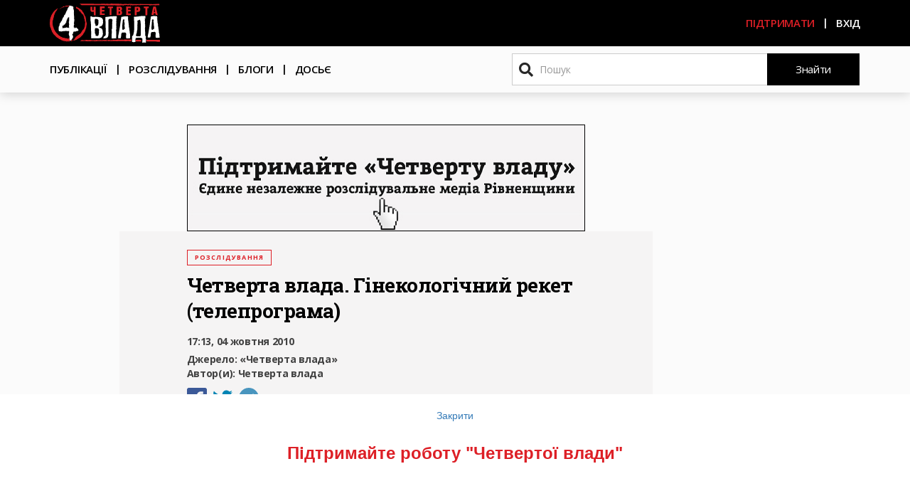

--- FILE ---
content_type: text/html; charset=UTF-8
request_url: https://4vlada.com/rivne/2350
body_size: 10704
content:
<!DOCTYPE html>
<html  lang="uk" dir="ltr" prefix="content: http://purl.org/rss/1.0/modules/content/  dc: http://purl.org/dc/terms/  foaf: http://xmlns.com/foaf/0.1/  og: http://ogp.me/ns#  rdfs: http://www.w3.org/2000/01/rdf-schema#  schema: http://schema.org/  sioc: http://rdfs.org/sioc/ns#  sioct: http://rdfs.org/sioc/types#  skos: http://www.w3.org/2004/02/skos/core#  xsd: http://www.w3.org/2001/XMLSchema# ">
<head><link rel='dns-prefetch' href='//cdn.jsdelivr.net'><link rel='dns-prefetch' href='//fonts.googleapis.com'>
  <meta charset="utf-8" />
<script async src="//pagead2.googlesyndication.com/pagead/js/adsbygoogle.js"></script>
<script>
  (adsbygoogle = window.adsbygoogle || []).push({
    google_ad_client: "ca-pub-3707404243168041",
    enable_page_level_ads: true
  });
</script><script>!function(f,b,e,v,n,t,s){if(f.fbq)return;n=f.fbq=function(){n.callMethod? n.callMethod.apply(n,arguments):n.queue.push(arguments)};if(!f._fbq)f._fbq=n;n.push=n;n.loaded=!0;n.version='2.0';n.queue=[];t=b.createElement(e);t.async=!0;t.src=v;s=b.getElementsByTagName(e)[0];s.parentNode.insertBefore(t,s)}(window,document,'script','https://connect.facebook.net/en_US/fbevents.js');fbq('init', "596775207383469");fbq('track', "PageView");fbq("track", "ViewContent", {"content_name":"\u0427\u0435\u0442\u0432\u0435\u0440\u0442\u0430 \u0432\u043b\u0430\u0434\u0430. \u0413\u0456\u043d\u0435\u043a\u043e\u043b\u043e\u0433\u0456\u0447\u043d\u0438\u0439 \u0440\u0435\u043a\u0435\u0442 (\u0442\u0435\u043b\u0435\u043f\u0440\u043e\u0433\u0440\u0430\u043c\u0430)","content_type":"article","content_ids":["771"]});</script>
<script async src="https://www.googletagmanager.com/gtag/js?id=UA-118982294-1"></script>
<script>window.dataLayer = window.dataLayer || [];function gtag(){dataLayer.push(arguments)};gtag("js", new Date());gtag("config", "UA-118982294-1", {"groups":"default","anonymize_ip":true});</script>
<link rel="canonical" href="https://4vlada.com/rivne/2350" />
<meta name="description" content="Як і чому медики вимагають у вагітних «благодійні» внески. Телепроект «Четверта влада».






Програма Рівненського агентства журналістських розслідувань «Четверта влада» створена за фінансової підтримки Міжнародного фонду «Відродження»." />
<meta property="og:site_name" content="Четверта влада" />
<meta property="og:type" content="website" />
<meta property="og:url" content="https://4vlada.com/rivne/2350" />
<meta property="og:title" content="Четверта влада. Гінекологічний рекет (телепрограма)" />
<meta property="og:description" content="Як і чому медики вимагають у вагітних «благодійні» внески. Телепроект «Четверта влада».






Програма Рівненського агентства журналістських розслідувань «Четверта влада» створена за фінансової підтримки Міжнародного фонду «Відродження»." />
<meta property="og:image" content="https://4vlada.com/sites/default/files/2018-11/1315930959-random5681-13_09_11%5B1%5D.jpg" />
<meta property="og:image:width" content="468" />
<meta property="og:image:height" content="375" />
<meta name="google-site-verification" content="googleeb63cff751409acb" />
<meta name="twitter:card" content="summary_large_image" />
<meta name="twitter:description" content="Як і чому медики вимагають у вагітних «благодійні» внески. Телепроект «Четверта влада».






Програма Рівненського агентства журналістських розслідувань «Четверта влада» створена за фінансової підтримки Міжнародного фонду «Відродження»." />
<meta name="twitter:title" content="Четверта влада. Гінекологічний рекет (телепрограма)" />
<meta name="twitter:url" content="https://4vlada.com/rivne/2350" />
<meta name="twitter:image:height" content="375" />
<meta name="twitter:image:width" content="468" />
<meta name="twitter:image" content="https://4vlada.com/sites/default/files/2018-11/1315930959-random5681-13_09_11%5B1%5D.jpg" />
<meta name="Generator" content="Drupal 8 (https://www.drupal.org)" />
<meta name="MobileOptimized" content="width" />
<meta name="HandheldFriendly" content="true" />
<meta name="viewport" content="width=device-width, initial-scale=1.0" />
<link rel="shortcut icon" href="/sites/default/files/PNG.png" type="image/png" />
<link rel="revision" href="https://4vlada.com/rivne/2350" />

  <title>Четверта влада. Гінекологічний рекет (телепрограма) | Четверта влада</title>
  <!-- Google Tag Manager -->
        <script>(function(w,d,s,l,i){w[l]=w[l]||[];w[l].push({'gtm.start':
        new Date().getTime(),event:'gtm.js'});var f=d.getElementsByTagName(s)[0],
        j=d.createElement(s),dl=l!='dataLayer'?'&l='+l:'';j.async=true;j.src=
        'https://www.googletagmanager.com/gtm.js?id='+i+dl;f.parentNode.insertBefore(j,f);
        })(window,document,'script','dataLayer','GTM-TXQ7GK7');</script>
  <!-- End Google Tag Manager -->
  <link rel="stylesheet" media="all" href="/sites/default/files/css/css_26kwIRpK1SA7RpqSyMNz0WN3wAQgqfX5nxFb21H8kd0.css" />
<link rel="stylesheet" media="all" href="//cdn.jsdelivr.net/npm/bootstrap@3.4.1/dist/css/bootstrap.min.css" integrity="sha256-bZLfwXAP04zRMK2BjiO8iu9pf4FbLqX6zitd+tIvLhE=" crossorigin="anonymous" />
<link rel="stylesheet" media="all" href="//cdn.jsdelivr.net/npm/@unicorn-fail/drupal-bootstrap-styles@0.0.2/dist/3.4.0/8.x-3.x/drupal-bootstrap.min.css" integrity="sha512-tGFFYdzcicBwsd5EPO92iUIytu9UkQR3tLMbORL9sfi/WswiHkA1O3ri9yHW+5dXk18Rd+pluMeDBrPKSwNCvw==" crossorigin="anonymous" />
<link rel="stylesheet" media="all" href="//fonts.googleapis.com/css?family=Open+Sans:300,400,600,700,800&amp;subset=cyrillic-ext" />
<link rel="stylesheet" media="all" href="//fonts.googleapis.com/css?family=Roboto+Slab:400,600,700&amp;subset=cyrillic-ext" />
<link rel="stylesheet" media="all" href="/sites/default/files/css/css_70ca7oMn53KNN_ew3PCZoXld4uLWsSE029k3I_urDnk.css" />
<link rel="stylesheet" media="all and (max-width: 1199px)" href="/sites/default/files/css/css_qIy05ST7_LnMFI_9xB6OuhmxnzFUQcpLlY7iMjoM9f4.css" />
<link rel="stylesheet" media="all and (max-width: 991px)" href="/sites/default/files/css/css_l_-Jopxmo0Ujg1_NW1cLEkJlqtQHzq-f5M62wuhWOxQ.css" />
<link rel="stylesheet" media="all and (max-width: 767px)" href="/sites/default/files/css/css_vw9NNf-ys3sfKd_D7Jla4H6XFse2ow_aGIxxofrcvJU.css" />

  
<!--[if lte IE 8]>
<script src="/sites/default/files/js/js_3idNI00OGFFtc9EMDzpoxHcuR1PNpqgT9JFxwea7wlI.js"></script>
<![endif]-->

</head>
<body class="path-node page-node-type-article has-glyphicons">
<!-- Google Tag Manager (noscript) -->
<noscript><iframe src="https://www.googletagmanager.com/ns.html?id=GTM-TXQ7GK7"
height="0" width="0" style="display:none;visibility:hidden"></iframe></noscript>
<!-- End Google Tag Manager (noscript) -->
<a href="#main-content" class="visually-hidden focusable skip-link">
  Перейти до основного вмісту
</a>
<noscript><img height="1" width="1" src="https://www.facebook.com/tr?id=596775207383469&amp;ev=PageView&amp;noscript=1" /></noscript>
  <div class="dialog-off-canvas-main-canvas" data-off-canvas-main-canvas>
    <svg aria-hidden="true" style="position: absolute; width: 0; height: 0; overflow: hidden;" version="1.1" xmlns="http://www.w3.org/2000/svg" xmlns:xlink="http://www.w3.org/1999/xlink">
<defs>
<symbol id="icon-facebook2" viewBox="0 0 32 32">
<path d="M29 0h-26c-1.65 0-3 1.35-3 3v26c0 1.65 1.35 3 3 3h13v-14h-4v-4h4v-2c0-3.306 2.694-6 6-6h4v4h-4c-1.1 0-2 0.9-2 2v2h6l-1 4h-5v14h9c1.65 0 3-1.35 3-3v-26c0-1.65-1.35-3-3-3z"></path>
</symbol>
<symbol id="icon-telegram" viewBox="0 0 32 32">
<path d="M16 0c-8.838 0-16 7.162-16 16s7.162 16 16 16 16-7.163 16-16-7.163-16-16-16zM23.863 10.969l-2.625 12.369c-0.181 0.881-0.712 1.087-1.45 0.681l-4-2.956-1.919 1.869c-0.225 0.219-0.4 0.4-0.8 0.4-0.519 0-0.431-0.194-0.606-0.688l-1.363-4.475-3.956-1.231c-0.856-0.262-0.862-0.85 0.194-1.269l15.412-5.95c0.7-0.319 1.381 0.169 1.113 1.25z"></path>
</symbol>
<symbol id="icon-twitter" viewBox="0 0 32 32">
<path d="M32 7.075c-1.175 0.525-2.444 0.875-3.769 1.031 1.356-0.813 2.394-2.1 2.887-3.631-1.269 0.75-2.675 1.3-4.169 1.594-1.2-1.275-2.906-2.069-4.794-2.069-3.625 0-6.563 2.938-6.563 6.563 0 0.512 0.056 1.012 0.169 1.494-5.456-0.275-10.294-2.888-13.531-6.862-0.563 0.969-0.887 2.1-0.887 3.3 0 2.275 1.156 4.287 2.919 5.463-1.075-0.031-2.087-0.331-2.975-0.819 0 0.025 0 0.056 0 0.081 0 3.181 2.263 5.838 5.269 6.437-0.55 0.15-1.131 0.231-1.731 0.231-0.425 0-0.831-0.044-1.237-0.119 0.838 2.606 3.263 4.506 6.131 4.563-2.25 1.762-5.075 2.813-8.156 2.813-0.531 0-1.050-0.031-1.569-0.094 2.913 1.869 6.362 2.95 10.069 2.95 12.075 0 18.681-10.006 18.681-18.681 0-0.287-0.006-0.569-0.019-0.85 1.281-0.919 2.394-2.075 3.275-3.394z"></path>
</symbol>
</defs>
</svg>

          <header class="navbar font-open-sans navbar-default container-fluid header-node" id="navbar"
                                                            role="banner">
              <div class="row">
          <div class="navbar-header">
            <div class="header-black">
              <div class="container">
                  <div class="region region-navigation">
          <a class="logo navbar-btn pull-left" href="/" title="Головна" rel="home">
      <img src="/sites/default/files/logo_new.svg" alt="Головна" />
    </a>
      <nav role="navigation" aria-labelledby="block-useraccountmenu-menu" id="block-useraccountmenu">
            <h2 class="sr-only" id="block-useraccountmenu-menu">User account menu</h2>

      
        <ul class="menu nav navbar-nav navbar-right">
                          <li>
        <a href="/yak-pidtrymaty-chetvertu-vladu" data-drupal-link-system-path="node/232">Підтримати</a>
                  </li>
                        <li class="hidden-xs">
        <a href="/user/login" class="use-ajax login-popup-form" data-dialog-type="modal">Вхід</a>
                  </li>
      </ul>
    


  </nav>

  </div>

                                                  <button type="button" class="navbar-toggle"
                          data-toggle="collapse"
                          data-target="#navbar-collapse">
                    <span class="icon-bar"></span>
                    <span class="icon-bar"></span>
                    <span class="icon-bar"></span>
                  </button>
                              </div>
            </div>
          </div>
        </div>

                          <div class="row">
            <div class="header-main-menu">
              <div class="container">
                <div id="navbar-collapse" class="navbar-collapse collapse">
                    <div class="region region-navigation-collapsible">
    <nav role="navigation" aria-labelledby="block-vlada4-main-menu-menu" id="block-vlada4-main-menu">
            <h2 class="sr-only" id="block-vlada4-main-menu-menu">Основна навіґація</h2>

      
      <ul class="menu menu--main nav navbar-nav">
                      <li class="first">
                                        <a href="/articles" data-drupal-link-system-path="articles">Публікації</a>
              </li>
                      <li>
                                        <a href="/investigations" data-drupal-link-system-path="investigations">Розслідування</a>
              </li>
                      <li>
                                        <a href="/blogs" data-drupal-link-system-path="blogs">Блоги</a>
              </li>
                      <li>
                                        <a href="/dossiers" class="no-after">Досьє</a>
              </li>
                      <li>
                                        <a href="/user/login" class="visible-xs use-ajax login-popup-form" data-dialog-type="modal">Вхід</a>
              </li>
        </ul>
  

  </nav>
<div class="search-block-form block block-search block-search-form-block" data-drupal-selector="search-block-form" id="block-posukovaforma" role="search">
  
    
      <form action="/search/node" method="get" id="search-block-form" accept-charset="UTF-8">
  <div class="form-item js-form-item form-type-search js-form-type-search form-item-keys js-form-item-keys form-no-label form-group">
      <label for="edit-keys" class="control-label sr-only">Пошук</label>
  
  
  <div class="input-group"><input title="Введіть терміни, які необхідно знайти." data-drupal-selector="edit-keys" class="form-search form-control" placeholder="Пошук" type="search" id="edit-keys" name="keys" value="" size="15" maxlength="128" /><span class="input-group-btn"><button type="submit" value="Знайти" class="button js-form-submit form-submit btn-default btn" name="">Знайти</button></span></div>

  
  
  </div>
<div class="form-actions form-group js-form-wrapper form-wrapper" data-drupal-selector="edit-actions" id="edit-actions"></div>

</form>

  </div>

  </div>

                </div>
              </div>
            </div>
          </div>
                    </header>
  
  <div role="main"
       class="main-container container-fluid js-quickedit-main-content">
    <div class="row">
            <div class="container">
        <div class="row">
                    
                                                                                
                                                    <section class="col-sm-8 col-sm-offset-1 col-sm-12">

                                                      <div class="highlighted">  <div class="region region-highlighted">
    <div data-drupal-messages-fallback class="hidden"></div>

  </div>
</div>
                          
                        
                        
                        
                                      <a id="main-content"></a>
                                <div class="region region-content">
    <section id="block-reklamaheader" class="block block-block-content block-block-content1f147343-46d2-415e-84c2-1b7c1b50a185 clearfix">
  
    

      
            <div class="field field--name-body field--type-text-with-summary field--label-hidden field--item"><p class="text-align-center"><a href="https://donate.4vlada.com/" target="_blank"><img alt="" data-entity-type="file" data-entity-uuid="5c7e53f1-8b91-437f-8013-3982b0722e3c" src="/sites/default/files/inline-images/20250228_%D0%BA%D1%80%D0%B0%D1%83%D0%B4%D1%84%D0%B0%D0%BD%D0%B4%D0%B8%D0%BD%D0%B3.png" /></a></p>
</div>
      
  </section>

    
    



  

<article data-history-node-id="771" role="article" about="/rivne/2350" typeof="schema:Article" class="article full clearfix bg-grey-light big-padding">
      <a
      href="/typo/show/771/nojs"
      id="show_typo_dialog"
      class="hidden use-ajax"></a>
    
      <div class="categories">
        <a href="/investigations">Розслідування</a>
      </div>
      <h1 class="page-title"><span property="schema:name">Четверта влада. Гінекологічний рекет (телепрограма)</span>
</h1>

      <h2 class="sub-title">   </h2>

      <div class="post-info">
        <div class="post-date">
          17:13, 04 жовтня 2010        </div>
        <div class="post-source">
          Джерело: <span>
            <div class="field field--name-field-dzerelo field--type-string field--label-hidden field--item">«Четверта влада»</div>
      </span>
        </div>

        <div class="post-author">
          Автор(и):
          
              <a
    href="/posted-by/17">Четверта влада</a>

      
        </div>
        <div class="post-social">
            <a href="https://www.facebook.com/sharer/sharer.php?u=https://4vlada.com/rivne/2350"><svg class="icon icon-facebook2"><use xlink:href="#icon-facebook2"></use></svg></a>
            <a href="https://twitter.com/intent/tweet?url=https://4vlada.com/rivne/2350"><svg class="icon icon-twitter"><use xlink:href="#icon-twitter"></use></svg></a>
            <a href="https://telegram.me/share/url?text=Четверта влада. Гінекологічний рекет (телепрограма)&url=https://4vlada.com/rivne/2350"><svg class="icon icon-telegram"><use xlink:href="#icon-telegram"></use></svg></a>
        </div>

        <div id="replace-with-views-share-counter"></div>
      </div>

      
  <div class="one-image">
    
            <div class="field field--name-field-odne-zobrazenna field--type-entity-reference-revisions field--label-hidden field--item">  <div class="paragraph paragraph--type--odne-foto paragraph--view-mode--default">
          
            <div class="field field--name-field-image field--type-image field--label-hidden field--item">  <img src="/sites/default/files/styles/watermark/public/2018-11/1315930959-random5681-13_09_11%5B1%5D_0.jpg?itok=UxhMU5UF" width="703" height="367" alt="" typeof="foaf:Image" class="img-responsive" />


</div>
      
      </div>
</div>
      
  </div>



      <div class="content-body">
        
            <div property="schema:text" class="field field--name-body field--type-text-with-summary field--label-hidden field--item"><p><strong>Як і чому медики вимагають у вагітних «благодійні» внески. Телепроект «Четверта влада».</strong></p>

<div class="video-embed-field-provider-youtube video-embed-field-responsive-video form-group"><iframe width="854" height="480" frameborder="0" allowfullscreen="allowfullscreen" src="https://www.youtube.com/embed/kabAiqIdT_k?autoplay=0&amp;start=0&amp;rel=0"></iframe>
</div>


<hr />
<p><em>Програма Рівненського агентства журналістських розслідувань «Четверта влада» створена за фінансової підтримки Міжнародного фонду «Відродження».</em></p>
</div>
      
      </div>
      <div class="mistake-message">
        <p>Якщо знайшли помилку - виділіть її і натисніть Ctrl+Enter.</p>
      </div>
      <div class="tags">
        
      <div class="field field--name-field-tags field--type-entity-reference field--label-hidden field--items">
              <div class="field--item"><a href="/tags/video" property="schema:about" hreflang="uk">відео</a></div>
              <div class="field--item"><a href="/tags/likarni" property="schema:about" hreflang="uk">лікарні</a></div>
              <div class="field--item"><a href="/tags/medicina" property="schema:about" hreflang="uk">медицина</a></div>
              <div class="field--item"><a href="/tags/ganna-caika" property="schema:about" hreflang="uk">Ганна Чайка</a></div>
              <div class="field--item"><a href="/tags/pologoviy-budinok" property="schema:about" hreflang="uk">пологовий будинок</a></div>
              <div class="field--item"><a href="/tags/rivne" property="schema:about" hreflang="uk">Рівне</a></div>
              <div class="field--item"><a href="/tags/pravoporushennya" property="schema:about" hreflang="uk">правопорушення</a></div>
              <div class="field--item"><a href="/tags/pobori" property="schema:about" hreflang="uk">побори</a></div>
              <div class="field--item"><a href="/tags/kriminal" property="schema:about" hreflang="uk">кримінал</a></div>
          </div>
  
      </div>

      

    
  </article>

  <section id="block-reklama1" class="block block-block-content block-block-contentb1ac9421-201e-4eb8-8d7e-812683193832 clearfix">
  
    

      
  </section>




            <div class="comment-block bg-grey-light big-padding">
        <section rel="schema:comment" class="comments">
  

  
  <div class="comments-list">
          <h2 class="hidden-xs">Коментарі</h2>
      <h2 class="visible-xs">Прокоментуйте</h2>
      <h4 class="comment-login-message">
        Щоб залишити коментар необхідно <a
          href="/user/login"
          class="use-ajax login-popup-form"
          data-dialog-type="modal">увійти</a>
      </h4>
        <article data-comment-user-id="1" id="comment-182" about="/comment/182" typeof="schema:Comment" class="js-comment comment__wrapper"
  data-cid="182">
    
  <footer>
    <div class="comment-info">
      <article typeof="schema:Person" about="/user/1">
  
            <div class="field field--name-user-picture field--type-image field--label-hidden field--item">  <img src="/sites/default/files/styles/blog_user_image/public/pictures/2019-11/IMG_6929-1-2013.jpg?itok=Mo039dnM" width="175" height="200" alt="Profile picture for user golovred" typeof="foaf:Image" class="img-responsive" />


</div>
      </article>

      <div class="comment-info-date">
        <h4 class="author-fullname"> Володимир Торбіч </h4>
        <span class="created">07 квітня 2020 в 19:03 </span>
      </div>
      <div class="comment-rating pull-right">
        <div class="field--name-field-rating">
          0
        </div>

                                </div>
    </div>

        
      </footer>

  <div>
                        
            <div class="field field--name-field-image field--type-image field--label-hidden field--item">  <img src="/sites/default/files/2020-04/20200407_Screenshot_1211_0.jpg" width="542" height="787" alt="" typeof="foaf:Image" class="img-responsive" />

</div>
      
    
    
            <div property="schema:text" class="field field--name-comment-body field--type-text-long field--label-hidden field--item">1</div>
      
  </div>
</article>
<article data-comment-user-id="1" id="comment-183" about="/comment/183" typeof="schema:Comment" class="js-comment comment__wrapper"
  data-cid="183">
    
  <footer>
    <div class="comment-info">
      <article typeof="schema:Person" about="/user/1">
  
            <div class="field field--name-user-picture field--type-image field--label-hidden field--item">  <img src="/sites/default/files/styles/blog_user_image/public/pictures/2019-11/IMG_6929-1-2013.jpg?itok=Mo039dnM" width="175" height="200" alt="Profile picture for user golovred" typeof="foaf:Image" class="img-responsive" />


</div>
      </article>

      <div class="comment-info-date">
        <h4 class="author-fullname"> Володимир Торбіч </h4>
        <span class="created">07 квітня 2020 в 19:04 </span>
      </div>
      <div class="comment-rating pull-right">
        <div class="field--name-field-rating">
          0
        </div>

                                </div>
    </div>

        
      </footer>

  <div>
                        
            <div class="field field--name-field-image field--type-image field--label-hidden field--item">  <img src="/sites/default/files/2020-04/20200407_Screenshot_1212_0.jpg" width="515" height="696" alt="" typeof="foaf:Image" class="img-responsive" />

</div>
      
    
    
            <div property="schema:text" class="field field--name-comment-body field--type-text-long field--label-hidden field--item">2</div>
      
  </div>
</article>
<article data-comment-user-id="1" id="comment-184" about="/comment/184" typeof="schema:Comment" class="js-comment comment__wrapper"
  data-cid="184">
    
  <footer>
    <div class="comment-info">
      <article typeof="schema:Person" about="/user/1">
  
            <div class="field field--name-user-picture field--type-image field--label-hidden field--item">  <img src="/sites/default/files/styles/blog_user_image/public/pictures/2019-11/IMG_6929-1-2013.jpg?itok=Mo039dnM" width="175" height="200" alt="Profile picture for user golovred" typeof="foaf:Image" class="img-responsive" />


</div>
      </article>

      <div class="comment-info-date">
        <h4 class="author-fullname"> Володимир Торбіч </h4>
        <span class="created">07 квітня 2020 в 19:04 </span>
      </div>
      <div class="comment-rating pull-right">
        <div class="field--name-field-rating">
          0
        </div>

                                </div>
    </div>

        
      </footer>

  <div>
                        
            <div class="field field--name-field-image field--type-image field--label-hidden field--item">  <img src="/sites/default/files/2020-04/20200407_Screenshot_1213_0.jpg" width="525" height="797" alt="" typeof="foaf:Image" class="img-responsive" />

</div>
      
    
    
            <div property="schema:text" class="field field--name-comment-body field--type-text-long field--label-hidden field--item">3</div>
      
  </div>
</article>
<article data-comment-user-id="1" id="comment-185" about="/comment/185" typeof="schema:Comment" class="js-comment comment__wrapper"
  data-cid="185">
    
  <footer>
    <div class="comment-info">
      <article typeof="schema:Person" about="/user/1">
  
            <div class="field field--name-user-picture field--type-image field--label-hidden field--item">  <img src="/sites/default/files/styles/blog_user_image/public/pictures/2019-11/IMG_6929-1-2013.jpg?itok=Mo039dnM" width="175" height="200" alt="Profile picture for user golovred" typeof="foaf:Image" class="img-responsive" />


</div>
      </article>

      <div class="comment-info-date">
        <h4 class="author-fullname"> Володимир Торбіч </h4>
        <span class="created">07 квітня 2020 в 19:04 </span>
      </div>
      <div class="comment-rating pull-right">
        <div class="field--name-field-rating">
          0
        </div>

                                </div>
    </div>

        
      </footer>

  <div>
                        
            <div class="field field--name-field-image field--type-image field--label-hidden field--item">  <img src="/sites/default/files/2020-04/20200407_Screenshot_1214_0.jpg" width="516" height="809" alt="" typeof="foaf:Image" class="img-responsive" />

</div>
      
    
    
            <div property="schema:text" class="field field--name-comment-body field--type-text-long field--label-hidden field--item">4</div>
      
  </div>
</article>
<article data-comment-user-id="1" id="comment-186" about="/comment/186" typeof="schema:Comment" class="js-comment comment__wrapper"
  data-cid="186">
    
  <footer>
    <div class="comment-info">
      <article typeof="schema:Person" about="/user/1">
  
            <div class="field field--name-user-picture field--type-image field--label-hidden field--item">  <img src="/sites/default/files/styles/blog_user_image/public/pictures/2019-11/IMG_6929-1-2013.jpg?itok=Mo039dnM" width="175" height="200" alt="Profile picture for user golovred" typeof="foaf:Image" class="img-responsive" />


</div>
      </article>

      <div class="comment-info-date">
        <h4 class="author-fullname"> Володимир Торбіч </h4>
        <span class="created">07 квітня 2020 в 19:05 </span>
      </div>
      <div class="comment-rating pull-right">
        <div class="field--name-field-rating">
          0
        </div>

                                </div>
    </div>

        
      </footer>

  <div>
                        
            <div class="field field--name-field-image field--type-image field--label-hidden field--item">  <img src="/sites/default/files/2020-04/20200407_Screenshot_1215_0.jpg" width="521" height="225" alt="" typeof="foaf:Image" class="img-responsive" />

</div>
      
    
    
            <div property="schema:text" class="field field--name-comment-body field--type-text-long field--label-hidden field--item">5</div>
      
  </div>
</article>

  </div>

</section>

      </div>
      

<section id="block-nayblshakilkistspivpadinpotegam" class="block block-vlada-common block-vlada-most-popular-nodes-by-tags clearfix">
  
    

      <div class="view--recent-tag-nodes view-recent-content row ">
  <div class="view-content">
          <div class="col-xs-12 col-sm-6 col-md-3 views-row">
        <div class="views-row-content bg-grey-light small-shadow hover-shadow">
          <div class="views-field-field-image">
            <div class="field-content">
              <a href="/investigations/2350"><img src="/sites/default/files/styles/h220/public/2020-04/20200407_Screenshot_121_0.jpg?itok=jLgkEBZx" alt="" typeof="foaf:Image" class="img-responsive" />

</a>
            </div>
          </div>
          <div class="views-field-nothing categories">
            <div class="field-content">
              <a href="/investigations">Розслідування</a>
            </div>
          </div>
          <div class="views-field-title">
            <span class="field-content"><a
                href="/investigations/2350">Гінекологічний рекет (телепрограма)</a></span>
          </div>
          <div class="views-field-body description">
            <span class="field-content">...</span>
          </div>
                                                                    </div>
      </div>
          <div class="col-xs-12 col-sm-6 col-md-3 views-row">
        <div class="views-row-content bg-grey-light small-shadow hover-shadow">
          <div class="views-field-field-image">
            <div class="field-content">
              <a href="/yak-v-rajonnyh-likarniah-na-rivnenshchyni-spravliaiutsia-z-medreformoiu"><img src="/sites/default/files/styles/h220/public/2020-06/image_2020-06-02_16-46-15_0.jpg?itok=l_YE0r5c" alt="" typeof="foaf:Image" class="img-responsive" />

</a>
            </div>
          </div>
          <div class="views-field-nothing categories">
            <div class="field-content">
              <a href="/articles">Публікації</a>
            </div>
          </div>
          <div class="views-field-title">
            <span class="field-content"><a
                href="/yak-v-rajonnyh-likarniah-na-rivnenshchyni-spravliaiutsia-z-medreformoiu">Виживуть сильніші: як в районних лікарнях на Рівненщині справляються з медреформою</a></span>
          </div>
          <div class="views-field-body description">
            <span class="field-content">...</span>
          </div>
                                                                    </div>
      </div>
          <div class="col-xs-12 col-sm-6 col-md-3 views-row">
        <div class="views-row-content bg-grey-light small-shadow hover-shadow">
          <div class="views-field-field-image">
            <div class="field-content">
              <a href="/yak-rivniany-skarzhatsia-v-politsiiu-na-pobory-v-medzakladah"><img src="/sites/default/files/styles/h220/public/2018-12/MyCollages.jpg?itok=4JC4cy5-" alt="" typeof="foaf:Image" class="img-responsive" />

</a>
            </div>
          </div>
          <div class="views-field-nothing categories">
            <div class="field-content">
              <a href="/articles">Публікації</a>
            </div>
          </div>
          <div class="views-field-title">
            <span class="field-content"><a
                href="/yak-rivniany-skarzhatsia-v-politsiiu-na-pobory-v-medzakladah">Як рівняни скаржаться в поліцію на побори в медзакладах</a></span>
          </div>
          <div class="views-field-body description">
            <span class="field-content">Кількість кримінальних розслідувань...</span>
          </div>
                                                                    </div>
      </div>
          <div class="col-xs-12 col-sm-6 col-md-3 views-row">
        <div class="views-row-content bg-grey-light small-shadow hover-shadow">
          <div class="views-field-field-image">
            <div class="field-content">
              <a href="/investigations/40579"><img src="/sites/default/files/styles/h220/public/2018-12/20141229204801.jpg?itok=XPQW4cgs" alt="" typeof="foaf:Image" class="img-responsive" />

</a>
            </div>
          </div>
          <div class="views-field-nothing categories">
            <div class="field-content">
              <a href="/investigations">Розслідування</a>
            </div>
          </div>
          <div class="views-field-title">
            <span class="field-content"><a
                href="/investigations/40579">Безплатна стоматологія: як у Рівному витрачають десятки мільйонів на медичну псевдо-благодійність</a></span>
          </div>
          <div class="views-field-body description">
            <span class="field-content">...</span>
          </div>
                                                                    </div>
      </div>
      </div>
</div>

  </section>

<section id="block-pidpiskanarozsilku" class="block block-block-content block-block-contentb929a6b9-d58d-4742-99e5-27985e95a16e clearfix">
  
    

      
            <div class="field field--name-body field--type-text-with-summary field--label-hidden field--item"><div class="bg-grey-light small-shadow hover-shadow" style="padding: 20px 0;">
<h3 class="text-align-center"><strong><a href="https://donate.4vlada.com/" style="color:#dd1f26" target="_blank">Підтримайте роботу «Четвертої влади»</a></strong></h3>
</div>
</div>
      
  </section>


  </div>

                                    </section>

                                              <aside class="col-sm-3 second-sidebar" role="complementary">
                  <div class="region region-sidebar-second">
    <section id="block-reklamasidebar1" class="block block-block-content block-block-content3901477a-acd5-47be-b119-8b6e8fb3fc53 clearfix">
  
    

      
            <div class="field field--name-field-content field--type-builder field--label-hidden field--item"><div id="builder-25" class="builder builder-25">
  
</div>
</div>
      
  </section>


  </div>

              </aside>
                              </div>
      </div>
    </div>
  </div>

<footer class="footer" role="contentinfo">
  <div class="container">
    <div class="row">
      <div class="col-xs-12 col-sm-4 col-md-3">
                  <img class="logo" src="/sites/default/files/logo_new.svg" alt="Головна"/>
              </div>
              <div class="col-xs-12 col-sm-4 col-md-2">
            <div class="region region-footer-left">
    <section id="block-rubrikator" class="block block-block-content block-block-content90a79746-6b71-4d0f-bb5c-dd32728202c9 clearfix">
  
      <h2 class="block-title">Рубрикатор</h2>
    

      
            <div class="field field--name-body field--type-text-with-summary field--label-hidden field--item"><p><a href="http://4vlada.com/articles">Публікації</a></p>

<p><a href="http://4vlada.com/investigations">Розслідування</a></p>

<p><a href="http://4vlada.com/blogs">Блоги</a></p>

<p><a href="http://4vlada.com/dossiers">Досьє</a></p>
</div>
      
  </section>


  </div>

        </div>
                    <div class="col-xs-12 col-sm-4 col-md-2">
            <div class="region region-footer-center-left">
    <section id="block-redakcia" class="block block-block-content block-block-content063bd6e5-73cf-484e-b3fc-fcd45e27e084 clearfix">
  
      <h2 class="block-title">Редакція</h2>
    

      
            <div class="field field--name-body field--type-text-with-summary field--label-hidden field--item"><p><a href="https://4vlada.com/pro-redaktsiiu" target="_blank">Про редакцію</a></p>

<p><a href="https://4vlada.com/redaktsijni-pravyla-agentsii-zhurnalistskyh-rozsliduvan-chetverta-vlada" target="_blank">Правила</a></p>

<p><a href="https://4vlada.com/info/zviti-redaktsi" target="_blank">Звіти</a></p>

<p><a href="https://4vlada.com/reklama-na-sajti" target="_blank">Реклама</a></p>

<p><a href="https://4vlada.com/partnery-chetvertoi-vlady" target="_blank">Партнери</a></p>

<p><a href="https://donate.4vlada.com/" target="_blank">Підтримати</a></p>

<p><a href="https://4vlada.com/arhiv-rozsylky" target="_blank">Розсилка</a></p>
</div>
      
  </section>


  </div>

        </div>
                    <div
          class="col-xs-12 col-sm-4 col-sm-offset-2 col-md-2 col-md-offset-0">
            <div class="region region-footer-center-right">
    <section id="block-socmerezi" class="block block-block-content block-block-content7d52dc68-9eb3-4d98-bfb5-ded4e25847ea clearfix">
  
      <h2 class="block-title">Соцмережі</h2>
    

      
            <div class="field field--name-body field--type-text-with-summary field--label-hidden field--item"><p><a href="https://www.facebook.com/4vlada" target="_blank">Facebook</a></p>

<p><a href="https://t.me/chetvertavlada" target="_blank">Telegram</a></p>

<p><a href="https://www.instagram.com/4vladacom/" target="_blank">Instagram</a></p>

<p><a href="https://twitter.com/4vladacom" target="_blank">Twitter</a></p>

<p><a href="https://www.tiktok.com/@4vlada.com" rel="nofollow" target="_blank">TikTok</a></p>

<p><a href="https://www.youtube.com/@4vladaRivne" rel="nofollow" target="_blank">Youtube new</a></p>

<p><a href="https://www.youtube.com/@4vladacom" rel="nofollow" target="_blank">Youtube old</a></p>

<p><a href="https://www.youtube.com/channel/UCLd9M2szDoVGQeaYQ0S3GnQ/videos" target="_blank">Youtube archive</a></p>
</div>
      
  </section>


  </div>

        </div>
                </div>
  </div>
  <div class="footer-info container">
    <div class="text-center">
      <p>Використання матеріалів сайту лише за умови посилання (для інтернет-видань - гіперпосилання) на "Четверта влада"</p>

      <p>&copy; ГО "Агенція журналістських розслідувань "Четверта влада": 2008-2026.</p>

      <p> &copy; ГО "Рівненський прес клуб": 2008-2026. &copy; Володимир Торбіч: 2008-2026.</p>

      <p>&copy; Copyright by <strong>SoftGroup</strong> 2026 All Right Reserved</p>
    </div>
  </div>
</footer>

  </div>


<script type="application/json" data-drupal-selector="drupal-settings-json">{"path":{"baseUrl":"\/","scriptPath":null,"pathPrefix":"","currentPath":"node\/771","currentPathIsAdmin":false,"isFront":false,"currentLanguage":"uk"},"pluralDelimiter":"\u0003","suppressDeprecationErrors":true,"jquery":{"ui":{"datepicker":{"isRTL":false,"firstDay":0}}},"ajaxPageState":{"libraries":"auto_height\/autoheight,auto_height\/initialize,bootstrap\/popover,bootstrap\/tooltip,builder\/builder,ckeditor_images_gallery\/images_gallery_style,comment\/drupal.comment-by-viewer,core\/drupal.dialog.ajax,core\/html5shiv,fontawesome\/fontawesome.webfonts.duotone,fontawesome\/fontawesome.webfonts.regular,fontawesome\/fontawesome.webfonts.shim,google_analytics\/google_analytics,nodeviewcount\/nodeviewcount.base,paragraphs\/drupal.paragraphs.unpublished,system\/base,video_embed_field\/responsive-video,vlada4\/global-script,vlada4\/global-styling,vlada_common\/vlada_common.libraries,vlada_common\/vlada_common.replace_views_share,vlada_common\/vlada_common.vlada_images_gallery,vlada_nodeview_count\/update_views_count,vlada_typo\/vlada_typo.libraries","theme":"vlada4","theme_token":null},"ajaxTrustedUrl":{"\/search\/node":true},"auto_height":{"selectors":".view--last-news .views-field-title\r,.view--last-new-nodes .views-field-title\r,.view--most-recent-views .views-field-title\r,.view--recent-tag-nodes .views-field-title\r,.view--last-consultaions .views-field-title\r,.list-page .views-field-title\r,.front-page-panel .views-row\r,.path-node .views-row\r,.view--most-recent-views .views-row\r,.list-page .views-row"},"google_analytics":{"account":"UA-118982294-1","trackOutbound":true,"trackMailto":true,"trackDownload":true,"trackDownloadExtensions":"7z|aac|arc|arj|asf|asx|avi|bin|csv|doc(x|m)?|dot(x|m)?|exe|flv|gif|gz|gzip|hqx|jar|jpe?g|js|mp(2|3|4|e?g)|mov(ie)?|msi|msp|pdf|phps|png|ppt(x|m)?|pot(x|m)?|pps(x|m)?|ppam|sld(x|m)?|thmx|qtm?|ra(m|r)?|sea|sit|tar|tgz|torrent|txt|wav|wma|wmv|wpd|xls(x|m|b)?|xlt(x|m)|xlam|xml|z|zip"},"SSC":{"share":"\/social_share_counter\/share","page":"https:\/\/4vlada.com\/rivne\/2350","sticky":"2"},"bootstrap":{"forms_has_error_value_toggle":1,"modal_animation":1,"modal_backdrop":"true","modal_focus_input":1,"modal_keyboard":1,"modal_select_text":1,"modal_show":1,"modal_size":"","popover_enabled":1,"popover_animation":1,"popover_auto_close":1,"popover_container":"body","popover_content":"","popover_delay":"0","popover_html":0,"popover_placement":"right","popover_selector":"","popover_title":"","popover_trigger":"click","tooltip_enabled":1,"tooltip_animation":1,"tooltip_container":"body","tooltip_delay":"0","tooltip_html":0,"tooltip_placement":"auto left","tooltip_selector":"","tooltip_trigger":"hover"},"nodeviewcount":{"url":"\/nodeviewcount\/updateCounter","data":{"771":{"nid":"771","uid":0,"uip":"18.219.68.159","view_mode":"full"}}},"vlada_nodeview_count":{"url":"https:\/\/4vlada.com\/update-nodeviews\/771?token=P1auIc6DQhvov7jUe7o00ATxDlE7g89wHhrlZbZJrhM","data":{"771":{"nid":"771","uid":0,"uip":"18.219.68.159","view_mode":"full"}}},"vlada_common":{"nid":"771"},"user":{"uid":0,"permissionsHash":"c9f66b9e9909b5feae22916e88c8d2b93e10ba210c349d35cdb82d41f2a3f9fd"}}</script>
<script src="/sites/default/files/js/js_bZ9v1JWkm8QEEleDkhk-VFj9XXbAr2Gq2WNWYD_593A.js"></script>
<script src="//cdn.jsdelivr.net/npm/bootstrap@3.4.1/dist/js/bootstrap.min.js" integrity="sha256-nuL8/2cJ5NDSSwnKD8VqreErSWHtnEP9E7AySL+1ev4=" crossorigin="anonymous"></script>
<script src="/sites/default/files/js/js_TFjBfDLKPDKq-u2tLabcKozetO0KvrC4nww8g23Os20.js"></script>

<script>
  window.dataLayer = window.dataLayer || [];
  window.dataLayer.push({
  'author': document.querySelector("body > div.dialog-off-canvas-main-canvas > div > div > div > div > section > div.region.region-content > article > div.post-info > div.post-author > a").textContent
  })
  </script>
  <!-- Global site tag (gtag.js) - Google Analytics -->
  <div id="support-form" style="background:white;width:100%; padding:10px 20px 60px 20px; position: fixed; bottom:0;left:0; display:none; ">
  <p style="text-align:center;margin:0"><button style="color:#337ab7; background:none;border:0;padding:10px" id="support-close">Закрити</button></p>
  <h3 class="text-align-center"><strong><a href="https://donate.4vlada.com" style="color:#dd1f26">Підтримайте роботу "Четвертої влади"</a></strong></h3>
  <p class="text-align-center" style="margin-top:0"></p>
</div>
<!--End mc_embed_signup-->
</div>

</body>
</html>


--- FILE ---
content_type: text/html; charset=utf-8
request_url: https://www.google.com/recaptcha/api2/aframe
body_size: 265
content:
<!DOCTYPE HTML><html><head><meta http-equiv="content-type" content="text/html; charset=UTF-8"></head><body><script nonce="tq3ICBap_O4MhMp1Wug2cg">/** Anti-fraud and anti-abuse applications only. See google.com/recaptcha */ try{var clients={'sodar':'https://pagead2.googlesyndication.com/pagead/sodar?'};window.addEventListener("message",function(a){try{if(a.source===window.parent){var b=JSON.parse(a.data);var c=clients[b['id']];if(c){var d=document.createElement('img');d.src=c+b['params']+'&rc='+(localStorage.getItem("rc::a")?sessionStorage.getItem("rc::b"):"");window.document.body.appendChild(d);sessionStorage.setItem("rc::e",parseInt(sessionStorage.getItem("rc::e")||0)+1);localStorage.setItem("rc::h",'1768698497263');}}}catch(b){}});window.parent.postMessage("_grecaptcha_ready", "*");}catch(b){}</script></body></html>